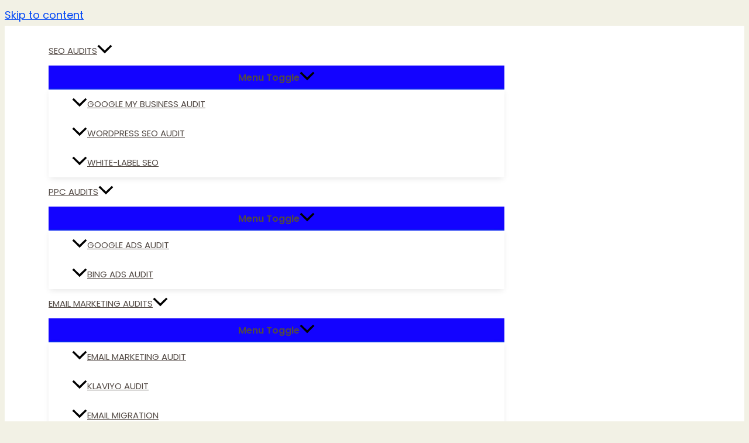

--- FILE ---
content_type: text/html; charset=utf-8
request_url: https://www.google.com/recaptcha/api2/aframe
body_size: 267
content:
<!DOCTYPE HTML><html><head><meta http-equiv="content-type" content="text/html; charset=UTF-8"></head><body><script nonce="kWwmb-G0t7rL_pwhDV5bFg">/** Anti-fraud and anti-abuse applications only. See google.com/recaptcha */ try{var clients={'sodar':'https://pagead2.googlesyndication.com/pagead/sodar?'};window.addEventListener("message",function(a){try{if(a.source===window.parent){var b=JSON.parse(a.data);var c=clients[b['id']];if(c){var d=document.createElement('img');d.src=c+b['params']+'&rc='+(localStorage.getItem("rc::a")?sessionStorage.getItem("rc::b"):"");window.document.body.appendChild(d);sessionStorage.setItem("rc::e",parseInt(sessionStorage.getItem("rc::e")||0)+1);localStorage.setItem("rc::h",'1769616252785');}}}catch(b){}});window.parent.postMessage("_grecaptcha_ready", "*");}catch(b){}</script></body></html>